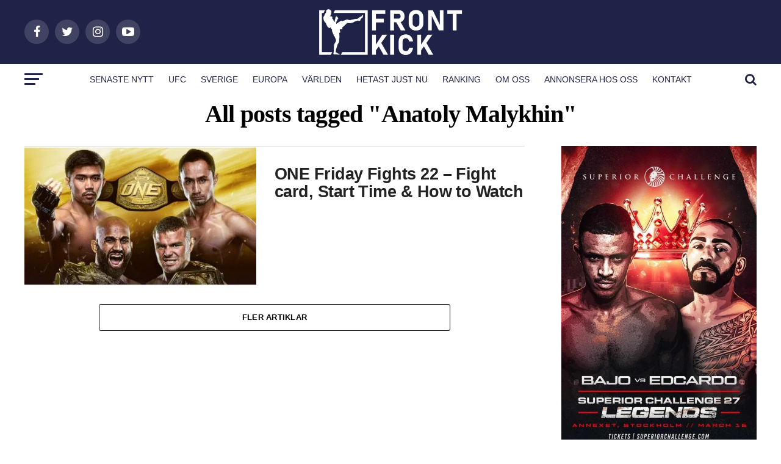

--- FILE ---
content_type: text/css;charset=UTF-8
request_url: https://frontkick.online/cas-custom-sizes/?ver=1.6
body_size: -65
content:
.ad-400x600{height:auto;max-width:400px;max-height:600px;position:relative;width:100%;}.ad-400x600 .adsanity-inner{height:0;padding-bottom:150%;width:100%;}.ad-400x600 .adsanity-inner iframe{height:100%;left:0;position:absolute;top:0;width:100%;}.ad-400x600 .adsanity-inner img{height:auto;width:100%;}.ad-900x150{height:auto;max-width:900px;max-height:150px;position:relative;width:100%;}.ad-900x150 .adsanity-inner{height:0;padding-bottom:16.67%;width:100%;}.ad-900x150 .adsanity-inner iframe{height:100%;left:0;position:absolute;top:0;width:100%;}.ad-900x150 .adsanity-inner img{height:auto;width:100%;}.ad-2000x500{height:auto;max-width:2000px;max-height:500px;position:relative;width:100%;}.ad-2000x500 .adsanity-inner{height:0;padding-bottom:25%;width:100%;}.ad-2000x500 .adsanity-inner iframe{height:100%;left:0;position:absolute;top:0;width:100%;}.ad-2000x500 .adsanity-inner img{height:auto;width:100%;}